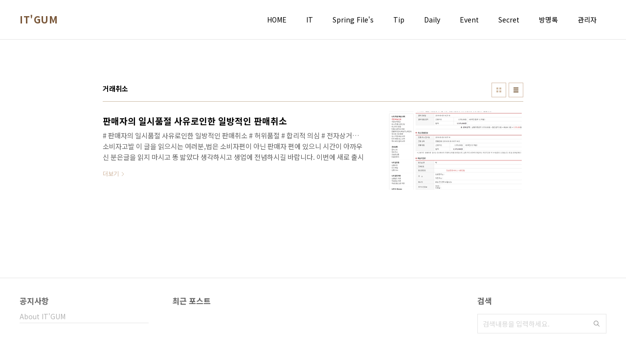

--- FILE ---
content_type: text/html;charset=UTF-8
request_url: https://it-gum.com/tag/%EA%B1%B0%EB%9E%98%EC%B7%A8%EC%86%8C
body_size: 23955
content:
<!doctype html>
<html lang="ko">
                                                                                <head>
                <script type="text/javascript">if (!window.T) { window.T = {} }
window.T.config = {"TOP_SSL_URL":"https://www.tistory.com","PREVIEW":false,"ROLE":"guest","PREV_PAGE":"","NEXT_PAGE":"","BLOG":{"id":1790788,"name":"rudejin","title":"IT'GUM","isDormancy":false,"nickName":"IT'GUM","status":"open","profileStatus":"normal"},"NEED_COMMENT_LOGIN":false,"COMMENT_LOGIN_CONFIRM_MESSAGE":"","LOGIN_URL":"https://www.tistory.com/auth/login/?redirectUrl=https://it-gum.com/tag/%25EA%25B1%25B0%25EB%259E%2598%25EC%25B7%25A8%25EC%2586%258C","DEFAULT_URL":"https://it-gum.com","USER":{"name":null,"homepage":null,"id":0,"profileImage":null},"SUBSCRIPTION":{"status":"none","isConnected":false,"isPending":false,"isWait":false,"isProcessing":false,"isNone":true},"IS_LOGIN":false,"HAS_BLOG":false,"IS_SUPPORT":false,"IS_SCRAPABLE":false,"TOP_URL":"http://www.tistory.com","JOIN_URL":"https://www.tistory.com/member/join","PHASE":"prod","ROLE_GROUP":"visitor"};
window.T.entryInfo = null;
window.appInfo = {"domain":"tistory.com","topUrl":"https://www.tistory.com","loginUrl":"https://www.tistory.com/auth/login","logoutUrl":"https://www.tistory.com/auth/logout"};
window.initData = {};

window.TistoryBlog = {
    basePath: "",
    url: "https://it-gum.com",
    tistoryUrl: "https://rudejin.tistory.com",
    manageUrl: "https://rudejin.tistory.com/manage",
    token: "JMg09ISGVEBMhU2ymXUpnxwDTIUtP+OfaLU5LB2IUpigQO3XAbSXgIT3C18AVEMa"
};
var servicePath = "";
var blogURL = "";</script>

                
                
                
                        <!-- BusinessLicenseInfo - START -->
        
            <link href="https://tistory1.daumcdn.net/tistory_admin/userblog/userblog-7c7a62cfef2026f12ec313f0ebcc6daafb4361d7/static/plugin/BusinessLicenseInfo/style.css" rel="stylesheet" type="text/css"/>

            <script>function switchFold(entryId) {
    var businessLayer = document.getElementById("businessInfoLayer_" + entryId);

    if (businessLayer) {
        if (businessLayer.className.indexOf("unfold_license") > 0) {
            businessLayer.className = "business_license_layer";
        } else {
            businessLayer.className = "business_license_layer unfold_license";
        }
    }
}
</script>

        
        <!-- BusinessLicenseInfo - END -->
        <!-- GoogleAnalytics - START -->
        <script src="https://www.googletagmanager.com/gtag/js?id=UA-61047979-1" async="async"></script>
<script>window.dataLayer = window.dataLayer || [];
function gtag(){dataLayer.push(arguments);}
gtag('js', new Date());
gtag('config','UA-61047979-1', {
    cookie_domain: 'rudejin.tistory.com',
    cookie_flags: 'max-age=0;domain=.tistory.com',
    cookie_expires: 7 * 24 * 60 * 60 // 7 days, in seconds
});</script>

        <!-- GoogleAnalytics - END -->

<!-- System - START -->

<!-- System - END -->

        <!-- GoogleSearchConsole - START -->
        
<!-- BEGIN GOOGLE_SITE_VERIFICATION -->
<meta name="google-site-verification" content="6iFOJhjmIvp7f-HX2KYY-jU_shI9wLkm5Cz0jnmCILI"/>
<!-- END GOOGLE_SITE_VERIFICATION -->

        <!-- GoogleSearchConsole - END -->

        <!-- TistoryProfileLayer - START -->
        <link href="https://tistory1.daumcdn.net/tistory_admin/userblog/userblog-7c7a62cfef2026f12ec313f0ebcc6daafb4361d7/static/plugin/TistoryProfileLayer/style.css" rel="stylesheet" type="text/css"/>
<script type="text/javascript" src="https://tistory1.daumcdn.net/tistory_admin/userblog/userblog-7c7a62cfef2026f12ec313f0ebcc6daafb4361d7/static/plugin/TistoryProfileLayer/script.js"></script>

        <!-- TistoryProfileLayer - END -->

                
                <meta http-equiv="X-UA-Compatible" content="IE=Edge">
<meta name="format-detection" content="telephone=no">
<script src="//t1.daumcdn.net/tistory_admin/lib/jquery/jquery-3.5.1.min.js" integrity="sha256-9/aliU8dGd2tb6OSsuzixeV4y/faTqgFtohetphbbj0=" crossorigin="anonymous"></script>
<script type="text/javascript" src="//t1.daumcdn.net/tiara/js/v1/tiara-1.2.0.min.js"></script><meta name="referrer" content="always"/>
<meta name="google-adsense-platform-account" content="ca-host-pub-9691043933427338"/>
<meta name="google-adsense-platform-domain" content="tistory.com"/>
<meta name="google-adsense-account" content="ca-pub-5457001442397465"/>
<meta name="description" content="IT는 껌이다"/>

    <!-- BEGIN OPENGRAPH -->
    <meta property="og:type" content="website"/>
<meta property="og:url" content="https://it-gum.com"/>
<meta property="og:site_name" content="IT'GUM"/>
<meta property="og:title" content="'거래취소' 태그의 글 목록"/>
<meta property="og:description" content="IT는 껌이다"/>
<meta property="og:image" content="https://img1.daumcdn.net/thumb/R800x0/?scode=mtistory2&fname=https%3A%2F%2Ft1.daumcdn.net%2Fcfile%2Ftistory%2F274F0D37558F78F431"/>
<meta property="og:article:author" content="'IT'GUM'"/>
    <!-- END OPENGRAPH -->

    <!-- BEGIN TWITTERCARD -->
    <meta name="twitter:card" content="summary_large_image"/>
<meta name="twitter:site" content="@TISTORY"/>
<meta name="twitter:title" content="'거래취소' 태그의 글 목록"/>
<meta name="twitter:description" content="IT는 껌이다"/>
<meta property="twitter:image" content="https://img1.daumcdn.net/thumb/R800x0/?scode=mtistory2&fname=https%3A%2F%2Ft1.daumcdn.net%2Fcfile%2Ftistory%2F274F0D37558F78F431"/>
    <!-- END TWITTERCARD -->
<script type="module" src="https://tistory1.daumcdn.net/tistory_admin/userblog/userblog-7c7a62cfef2026f12ec313f0ebcc6daafb4361d7/static/pc/dist/index.js" defer=""></script>
<script type="text/javascript" src="https://tistory1.daumcdn.net/tistory_admin/userblog/userblog-7c7a62cfef2026f12ec313f0ebcc6daafb4361d7/static/pc/dist/index-legacy.js" defer="" nomodule="true"></script>
<script type="text/javascript" src="https://tistory1.daumcdn.net/tistory_admin/userblog/userblog-7c7a62cfef2026f12ec313f0ebcc6daafb4361d7/static/pc/dist/polyfills-legacy.js" defer="" nomodule="true"></script>
<link rel="stylesheet" type="text/css" href="https://t1.daumcdn.net/tistory_admin/www/style/font.css"/>
<link rel="stylesheet" type="text/css" href="https://tistory1.daumcdn.net/tistory_admin/userblog/userblog-7c7a62cfef2026f12ec313f0ebcc6daafb4361d7/static/style/content.css"/>
<link rel="stylesheet" type="text/css" href="https://tistory1.daumcdn.net/tistory_admin/userblog/userblog-7c7a62cfef2026f12ec313f0ebcc6daafb4361d7/static/pc/dist/index.css"/>
<link rel="stylesheet" type="text/css" href="https://tistory1.daumcdn.net/tistory_admin/userblog/userblog-7c7a62cfef2026f12ec313f0ebcc6daafb4361d7/static/style/uselessPMargin.css"/>
<script type="text/javascript">(function() {
    var tjQuery = jQuery.noConflict(true);
    window.tjQuery = tjQuery;
    window.orgjQuery = window.jQuery; window.jQuery = tjQuery;
    window.jQuery = window.orgjQuery; delete window.orgjQuery;
})()</script>
<script type="text/javascript" src="https://tistory1.daumcdn.net/tistory_admin/userblog/userblog-7c7a62cfef2026f12ec313f0ebcc6daafb4361d7/static/script/base.js"></script>
<script type="text/javascript" src="//developers.kakao.com/sdk/js/kakao.min.js"></script>

                
<meta charset="UTF-8">
<meta name="viewport" content="user-scalable=no, initial-scale=1.0, maximum-scale=1.0, minimum-scale=1.0, width=device-width">
<title>'거래취소' 태그의 글 목록</title>
<link rel="stylesheet" href="https://tistory1.daumcdn.net/tistory/1790788/skin/style.css?_version_=1674880212">
<script src="//t1.daumcdn.net/tistory_admin/lib/jquery/jquery-1.12.4.min.js"></script>
<!-- 구글 애드센스 -->
<script async custom-element="amp-auto-ads"
        src="https://cdn.ampproject.org/v0/amp-auto-ads-0.1.js">
</script>
	<script async src="//pagead2.googlesyndication.com/pagead/js/adsbygoogle.js"></script>
<script>
     (adsbygoogle = window.adsbygoogle || []).push({
          google_ad_client: "ca-pub-5457001442397465",
          enable_page_level_ads: true
     });
</script>
<!-- 카카오톡 플러스친구 추가 버튼 -->
<script src="//developers.kakao.com/sdk/js/kakao.min.js"></script>
<meta name="google-site-verification" content="6iFOJhjmIvp7f-HX2KYY-jU_shI9wLkm5Cz0jnmCILI" />

<meta name="google-site-verification" content="--A2uVq_qRwmIRrvMb6KnC3p1_FhAJVhKi7ErFADf8k" />

<meta name="naver-site-verification" content="8a752f7985c21f7eafa0f538e4914af241365c5d"/>
	

                
                
                <style type="text/css">.another_category {
    border: 1px solid #E5E5E5;
    padding: 10px 10px 5px;
    margin: 10px 0;
    clear: both;
}

.another_category h4 {
    font-size: 12px !important;
    margin: 0 !important;
    border-bottom: 1px solid #E5E5E5 !important;
    padding: 2px 0 6px !important;
}

.another_category h4 a {
    font-weight: bold !important;
}

.another_category table {
    table-layout: fixed;
    border-collapse: collapse;
    width: 100% !important;
    margin-top: 10px !important;
}

* html .another_category table {
    width: auto !important;
}

*:first-child + html .another_category table {
    width: auto !important;
}

.another_category th, .another_category td {
    padding: 0 0 4px !important;
}

.another_category th {
    text-align: left;
    font-size: 12px !important;
    font-weight: normal;
    word-break: break-all;
    overflow: hidden;
    line-height: 1.5;
}

.another_category td {
    text-align: right;
    width: 80px;
    font-size: 11px;
}

.another_category th a {
    font-weight: normal;
    text-decoration: none;
    border: none !important;
}

.another_category th a.current {
    font-weight: bold;
    text-decoration: none !important;
    border-bottom: 1px solid !important;
}

.another_category th span {
    font-weight: normal;
    text-decoration: none;
    font: 10px Tahoma, Sans-serif;
    border: none !important;
}

.another_category_color_gray, .another_category_color_gray h4 {
    border-color: #E5E5E5 !important;
}

.another_category_color_gray * {
    color: #909090 !important;
}

.another_category_color_gray th a.current {
    border-color: #909090 !important;
}

.another_category_color_gray h4, .another_category_color_gray h4 a {
    color: #737373 !important;
}

.another_category_color_red, .another_category_color_red h4 {
    border-color: #F6D4D3 !important;
}

.another_category_color_red * {
    color: #E86869 !important;
}

.another_category_color_red th a.current {
    border-color: #E86869 !important;
}

.another_category_color_red h4, .another_category_color_red h4 a {
    color: #ED0908 !important;
}

.another_category_color_green, .another_category_color_green h4 {
    border-color: #CCE7C8 !important;
}

.another_category_color_green * {
    color: #64C05B !important;
}

.another_category_color_green th a.current {
    border-color: #64C05B !important;
}

.another_category_color_green h4, .another_category_color_green h4 a {
    color: #3EA731 !important;
}

.another_category_color_blue, .another_category_color_blue h4 {
    border-color: #C8DAF2 !important;
}

.another_category_color_blue * {
    color: #477FD6 !important;
}

.another_category_color_blue th a.current {
    border-color: #477FD6 !important;
}

.another_category_color_blue h4, .another_category_color_blue h4 a {
    color: #1960CA !important;
}

.another_category_color_violet, .another_category_color_violet h4 {
    border-color: #E1CEEC !important;
}

.another_category_color_violet * {
    color: #9D64C5 !important;
}

.another_category_color_violet th a.current {
    border-color: #9D64C5 !important;
}

.another_category_color_violet h4, .another_category_color_violet h4 a {
    color: #7E2CB5 !important;
}
</style>

                
                <link rel="stylesheet" type="text/css" href="https://tistory1.daumcdn.net/tistory_admin/userblog/userblog-7c7a62cfef2026f12ec313f0ebcc6daafb4361d7/static/style/revenue.css"/>
<link rel="canonical" href="https://it-gum.com"/>

<!-- BEGIN STRUCTURED_DATA -->
<script type="application/ld+json">
    {"@context":"http://schema.org","@type":"WebSite","url":"/","potentialAction":{"@type":"SearchAction","target":"/search/{search_term_string}","query-input":"required name=search_term_string"}}
</script>
<!-- END STRUCTURED_DATA -->
<link rel="stylesheet" type="text/css" href="https://tistory1.daumcdn.net/tistory_admin/userblog/userblog-7c7a62cfef2026f12ec313f0ebcc6daafb4361d7/static/style/dialog.css"/>
<link rel="stylesheet" type="text/css" href="//t1.daumcdn.net/tistory_admin/www/style/top/font.css"/>
<link rel="stylesheet" type="text/css" href="https://tistory1.daumcdn.net/tistory_admin/userblog/userblog-7c7a62cfef2026f12ec313f0ebcc6daafb4361d7/static/style/postBtn.css"/>
<link rel="stylesheet" type="text/css" href="https://tistory1.daumcdn.net/tistory_admin/userblog/userblog-7c7a62cfef2026f12ec313f0ebcc6daafb4361d7/static/style/tistory.css"/>
<script type="text/javascript" src="https://tistory1.daumcdn.net/tistory_admin/userblog/userblog-7c7a62cfef2026f12ec313f0ebcc6daafb4361d7/static/script/common.js"></script>

                
                </head>
                                                <body id="tt-body-tag" class="layout-wide color-bright post-type-text paging-view-more">
                
                
                
			<!-- 구글 애드센스 -->
			<amp-auto-ads type="adsense"
              data-ad-client="ca-pub-5457001442397465">
</amp-auto-ads>

<div id="acc-nav">
	<a href="#content">본문 바로가기</a>
</div>
<div id="wrap">
	<header id="header">
		<div class="inner">
			<h1>
				<a href="https://it-gum.com/">
					
					
						IT'GUM
					
				</a>
			</h1>
			<button type="button" class="mobile-menu"><span>메뉴</span></button>
			<nav id="gnb">
				<ul>
  <li class="t_menu_category first"><a href="/category" target="">HOME</a></li>
  <li class="t_menu_category"><a href="/category/IT" target="">IT</a></li>
  <li class="t_menu_category"><a href="/category/Spring%20File%27s" target="">Spring File's</a></li>
  <li class="t_menu_category"><a href="/category/Tip" target="">Tip</a></li>
  <li class="t_menu_category"><a href="/category/Daily" target="">Daily</a></li>
  <li class="t_menu_category"><a href="/category/Event" target="">Event</a></li>
  <li class="t_menu_category"><a href="/category/Secret" target="">Secret</a></li>
  <li class="t_menu_guestbook"><a href="/guestbook" target="">방명록</a></li>
  <li class="t_menu_link_1 last"><a href="https://rudejin.tistory.com/manage" target="">관리자</a></li>
</ul>
			</nav>
		</div>
	</header>
	<hr>
	<section class="container">
		<article id="content">
			

			

			

			
				<div class="post-header">
					<h2>거래취소</h2>
					<div class="list-type">
						<button type="button" class="thum">썸네일형</button>
						<button type="button" class="list">리스트형</button>
					</div>
				</div>
			

			<div class="inner">
				

				                
                    
					
						<div class="post-item">
							<a href="/entry/%ED%8C%90%EB%A7%A4%EC%9E%90%EC%9D%98-%EC%9D%BC%EC%8B%9C%ED%92%88%EC%A0%88-%EC%82%AC%EC%9C%A0%EB%A1%9C%EC%9D%B8%ED%95%9C-%EC%9D%BC%EB%B0%A9%EC%A0%81%EC%9D%B8-%ED%8C%90%EB%A7%A4%EC%B7%A8%EC%86%8C%EC%A7%84%ED%96%89%EC%A4%91">
								<span class="thum">
									
										<img src="//i1.daumcdn.net/thumb/C276x260/?fname=https%3A%2F%2Ft1.daumcdn.net%2Fcfile%2Ftistory%2F993361405D8DEE5202" alt="">
									
								</span>
								<span class="title">판매자의 일시품절 사유로인한 일방적인 판매취소</span>
								<span class="excerpt"># 판매자의 일시품절 사유로인한 일방적인 판매취소 # 허위품절 # 합리적 의심 # 전자상거래 # 소비자고발 이 글을 읽으시는 여러분,법은 소비자편이 아닌 판매자 편에 있으니 시간이 아까우신 분은글을 읽지 마시고 똥 밟았다 생각하시고 생업에 전념하시길 바랍니다. 이번에 새로 출시된 아이폰 11 pro를 해외직구로 구매하기 위하여 인터넷서핑을 통해 가장 저렴한 판매처를 찾아 위의 가격(1,579,000원)으로 결제를 하였는데요, 익일 판매자의 일시품절 사유로 강제취소를 당했습니다. 물건을 팔고싶은데 재고가없으면 상식적으로 어떻게 할까요 이미 결제가 완료된 상황입니다. 일반적이라면 구매자에게 연락을 해서 양해를 구하거나, 해당 상품이 언제쯤 입고가 될 것 같다는 등 연락을 취해야 정상인데 이 판매자는 그런 행..</span>
								<span class="more">더보기</span>
							</a>
						</div>
					
					
				
                    
                
			</div>

			

			

			
				<div class="pagination">
					<a  class="prev no-more-prev">이전</a>
					
						<a href="/tag/%EA%B1%B0%EB%9E%98%EC%B7%A8%EC%86%8C?page=1"><span class="selected">1</span></a>
					
					<a  class="next no-more-next">다음</a>
				</div>
			

		</article>
		<aside id="aside">
			<div class="inner">
				<div class="sidebar-1">
					            
							<!-- 공지사항 -->
							
								<div class="posts">
									<h2>공지사항</h2>
									<ul>
										
											<li><a href="/notice/38" class="link_board">About IT'GUM</a></li>
										
									</ul>
								</div>
							
						
				</div>

				<div class="sidebar-2">
						
							<!-- 최근 포스트 -->
							<div class="posts">
								<h2>최근 포스트</h2>
								<ul>
									
								</ul>
							</div>
						<div class="module module_plugin">        <!-- SB_Banner - START -->
        <script async src="//pagead2.googlesyndication.com/pagead/js/adsbygoogle.js"></script>
<!-- 메인 -->
<ins class="adsbygoogle"
     style="display:block"
     data-ad-client="ca-pub-5457001442397465"
     data-ad-slot="7823310002"
     data-ad-format="auto"
     data-full-width-responsive="true"></ins>
<script>
(adsbygoogle = window.adsbygoogle || []).push({});
</script>
        <!-- SB_Banner - END -->
</div>

				</div>
				<div class="sidebar-3">
					
					
							<!-- 검색 -->
							<div class="search">
								<h2>검색</h2>
								
									<fieldset>
										<input type="text" name="search" value="" placeholder="검색내용을 입력하세요." onkeypress="if (event.keyCode == 13 ) { try {
    window.location.href = '/search' + '/' + looseURIEncode(document.getElementsByName('search')[0].value);
    document.getElementsByName('search')[0].value = '';
    return false;
} catch (e) {} }">
										<button type="button" onclick="try {
    window.location.href = '/search' + '/' + looseURIEncode(document.getElementsByName('search')[0].value);
    document.getElementsByName('search')[0].value = '';
    return false;
} catch (e) {}">검색</button>
									</fieldset>
								
								
							</div>
						<div class="module module_plugin"><!-- SB_Banner - START -->
<a href="https://blog.naver.com/koysisters"><img src="https://img1.daumcdn.net/thumb/R1920x0/?fname=http%3A%2F%2Fcfile4.uf.tistory.com%2Fimage%2F265E22445506A3342FB536"/></a>
<!-- SB_Banner - END -->
</div>
<div class="module module_plugin">        <!-- SB_Banner - START -->
        <br>
<a href="https://www.youtube.com/channel/UCqyf2MtPo-TKvxoCcBRaWHQ"><img src="https://img1.daumcdn.net/thumb/R1920x0/?fname=http%3A%2F%2Fcfile26.uf.tistory.com%2Fimage%2F254530385506AB320BA743"/></a>
        <!-- SB_Banner - END -->
</div>

				</div>
			</div>
		</aside>
	</section>

	<hr>
	
	<footer id="footer">
		<p class="copyright">IT'GUM <a href="https://rudejin.tistory.com/manage" class="admin">관리자</a></p>
	</footer>
</div>
		
<script src="https://tistory1.daumcdn.net/tistory/1790788/skin/images/script.js?_version_=1674880212"></script>

	<script type="text/javascript" src="http://wcs.naver.net/wcslog.js"></script> <script type="text/javascript"> if(!wcs_add) var wcs_add = {}; wcs_add["wa"] = "13cb306767868c0"; wcs_do(); </script>
<script type="text/javascript" src="http://wcs.naver.net/wcslog.js"></script> <script type="text/javascript"> if(!wcs_add) var wcs_add = {}; wcs_add["wa"] = "b93f7c69ebf238"; wcs_do(); </script>
<!-- Go to www.addthis.com/dashboard to customize your tools -->
<script type="text/javascript" src="//s7.addthis.com/js/300/addthis_widget.js#pubid=ra-551fc91b494c3327" async="async"></script>

<script src="https://tistory1.daumcdn.net/tistory/1790788/skin/images/title.js?_version_=1674880212"></script>

<div class="#menubar menu_toolbar ">
  <h2 class="screen_out">티스토리툴바</h2>
</div>
<div class="#menubar menu_toolbar "></div>
<div class="layer_tooltip">
  <div class="inner_layer_tooltip">
    <p class="desc_g"></p>
  </div>
</div>
<div id="editEntry" style="position:absolute;width:1px;height:1px;left:-100px;top:-100px"></div>


                        <!-- CallBack - START -->
        <script>                    (function () { 
                        var blogTitle = 'IT\'GUM';
                        
                        (function () {
    function isShortContents () {
        return window.getSelection().toString().length < 30;
    }
    function isCommentLink (elementID) {
        return elementID === 'commentLinkClipboardInput'
    }

    function copyWithSource (event) {
        if (isShortContents() || isCommentLink(event.target.id)) {
            return;
        }
        var range = window.getSelection().getRangeAt(0);
        var contents = range.cloneContents();
        var temp = document.createElement('div');

        temp.appendChild(contents);

        var url = document.location.href;
        var decodedUrl = decodeURI(url);
        var postfix = ' [' + blogTitle + ':티스토리]';

        event.clipboardData.setData('text/plain', temp.innerText + '\n출처: ' + decodedUrl + postfix);
        event.clipboardData.setData('text/html', '<pre data-ke-type="codeblock">' + temp.innerHTML + '</pre>' + '출처: <a href="' + url + '">' + decodedUrl + '</a>' + postfix);
        event.preventDefault();
    }

    document.addEventListener('copy', copyWithSource);
})()

                    })()</script>

        <!-- CallBack - END -->

        <!-- NaverAnalytics - START -->
        <script type="text/javascript" src="//wcs.naver.net/wcslog.js"></script>
<script type="text/javascript">if(!wcs_add) var wcs_add = {};
   wcs_add["wa"] = encodeURI("b93f7c69ebf238");
   wcs_do();</script>

        <!-- NaverAnalytics - END -->

<!-- RainbowLink - START -->
<script type="text/javascript" src="https://tistory1.daumcdn.net/tistory_admin/userblog/userblog-7c7a62cfef2026f12ec313f0ebcc6daafb4361d7/static/plugin/RainbowLink/script.js"></script>

<!-- RainbowLink - END -->

                
                <div style="margin:0; padding:0; border:none; background:none; float:none; clear:none; z-index:0"></div>
<script type="text/javascript" src="https://tistory1.daumcdn.net/tistory_admin/userblog/userblog-7c7a62cfef2026f12ec313f0ebcc6daafb4361d7/static/script/common.js"></script>
<script type="text/javascript">window.roosevelt_params_queue = window.roosevelt_params_queue || [{channel_id: 'dk', channel_label: '{tistory}'}]</script>
<script type="text/javascript" src="//t1.daumcdn.net/midas/rt/dk_bt/roosevelt_dk_bt.js" async="async"></script>

                
                <script>window.tiara = {"svcDomain":"user.tistory.com","section":"블로그","trackPage":"태그목록_보기","page":"태그","key":"1790788","customProps":{"userId":"0","blogId":"1790788","entryId":"null","role":"guest","trackPage":"태그목록_보기","filterTarget":false},"entry":null,"kakaoAppKey":"3e6ddd834b023f24221217e370daed18","appUserId":"null","thirdProvideAgree":null}</script>
<script type="module" src="https://t1.daumcdn.net/tistory_admin/frontend/tiara/v1.0.6/index.js"></script>
<script src="https://t1.daumcdn.net/tistory_admin/frontend/tiara/v1.0.6/polyfills-legacy.js" nomodule="true" defer="true"></script>
<script src="https://t1.daumcdn.net/tistory_admin/frontend/tiara/v1.0.6/index-legacy.js" nomodule="true" defer="true"></script>

                </body>

</html>


--- FILE ---
content_type: text/html; charset=utf-8
request_url: https://www.google.com/recaptcha/api2/aframe
body_size: 264
content:
<!DOCTYPE HTML><html><head><meta http-equiv="content-type" content="text/html; charset=UTF-8"></head><body><script nonce="uCqY8CFf275i2eQYdigFTg">/** Anti-fraud and anti-abuse applications only. See google.com/recaptcha */ try{var clients={'sodar':'https://pagead2.googlesyndication.com/pagead/sodar?'};window.addEventListener("message",function(a){try{if(a.source===window.parent){var b=JSON.parse(a.data);var c=clients[b['id']];if(c){var d=document.createElement('img');d.src=c+b['params']+'&rc='+(localStorage.getItem("rc::a")?sessionStorage.getItem("rc::b"):"");window.document.body.appendChild(d);sessionStorage.setItem("rc::e",parseInt(sessionStorage.getItem("rc::e")||0)+1);localStorage.setItem("rc::h",'1768989798828');}}}catch(b){}});window.parent.postMessage("_grecaptcha_ready", "*");}catch(b){}</script></body></html>

--- FILE ---
content_type: text/javascript
request_url: https://tistory1.daumcdn.net/tistory/1790788/skin/images/title.js?_version_=1674880212
body_size: -40
content:
var pageTitle = $("title").text();
console.log(pageTitle)
$(window).focus(function() { 
	document.title = pageTitle;
});
$(window).blur(function() { 
	document.title = 'We miss you ♥';
});